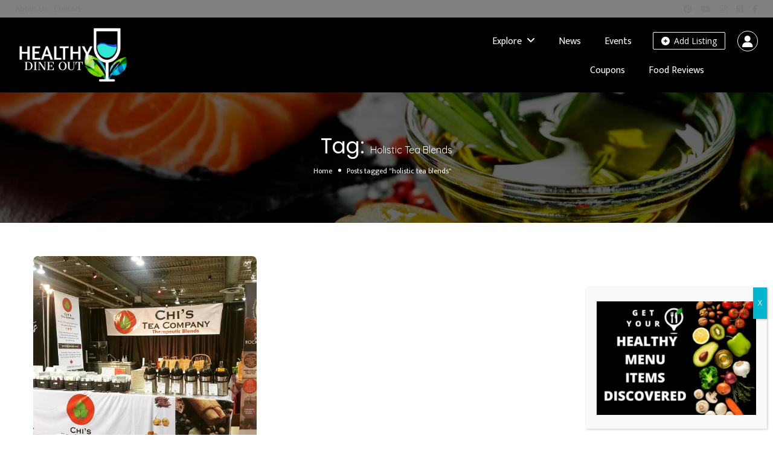

--- FILE ---
content_type: text/html; charset=UTF-8
request_url: https://healthydineout.com/tag/holistic-tea-blends/
body_size: 19744
content:
<!DOCTYPE html>
<!--[if IE 7 ]>
<html class="ie7"> <![endif]-->
<!--[if IE 8 ]>
<html class="ie8"> <![endif]-->
<html lang="en-US">
<head>
    <meta charset="UTF-8">
    <!-- Mobile Meta -->
    <meta name="viewport" content="width=device-width, initial-scale=1">
    <meta http-equiv="Content-Type" content="text/html;charset=utf-8">
    <meta HTTP-EQUIV="CACHE-CONTROL" CONTENT="NO-CACHE"/>
	<link rel="shortcut icon" href="https://healthydineout.com/wp-content/uploads/2020/07/newproject_1_original-1-1.png"/>	<title>holistic tea blends &#8211; Healthy Dine Out</title>
<meta name='robots' content='max-image-preview:large' />
<link rel='dns-prefetch' href='//maps.googleapis.com' />
<link rel='dns-prefetch' href='//html5shim.googlecode.com' />
<link rel='dns-prefetch' href='//fonts.googleapis.com' />
<link rel='preconnect' href='https://fonts.gstatic.com' crossorigin />
<link rel="alternate" type="application/rss+xml" title="Healthy Dine Out &raquo; Feed" href="https://healthydineout.com/feed/" />
<link rel="alternate" type="application/rss+xml" title="Healthy Dine Out &raquo; Comments Feed" href="https://healthydineout.com/comments/feed/" />
<link rel="alternate" type="application/rss+xml" title="Healthy Dine Out &raquo; holistic tea blends Tag Feed" href="https://healthydineout.com/tag/holistic-tea-blends/feed/" />
<script type="text/javascript">
/* <![CDATA[ */
window._wpemojiSettings = {"baseUrl":"https:\/\/s.w.org\/images\/core\/emoji\/15.0.3\/72x72\/","ext":".png","svgUrl":"https:\/\/s.w.org\/images\/core\/emoji\/15.0.3\/svg\/","svgExt":".svg","source":{"concatemoji":"https:\/\/healthydineout.com\/wp-includes\/js\/wp-emoji-release.min.js?ver=6.6.1"}};
/*! This file is auto-generated */
!function(i,n){var o,s,e;function c(e){try{var t={supportTests:e,timestamp:(new Date).valueOf()};sessionStorage.setItem(o,JSON.stringify(t))}catch(e){}}function p(e,t,n){e.clearRect(0,0,e.canvas.width,e.canvas.height),e.fillText(t,0,0);var t=new Uint32Array(e.getImageData(0,0,e.canvas.width,e.canvas.height).data),r=(e.clearRect(0,0,e.canvas.width,e.canvas.height),e.fillText(n,0,0),new Uint32Array(e.getImageData(0,0,e.canvas.width,e.canvas.height).data));return t.every(function(e,t){return e===r[t]})}function u(e,t,n){switch(t){case"flag":return n(e,"\ud83c\udff3\ufe0f\u200d\u26a7\ufe0f","\ud83c\udff3\ufe0f\u200b\u26a7\ufe0f")?!1:!n(e,"\ud83c\uddfa\ud83c\uddf3","\ud83c\uddfa\u200b\ud83c\uddf3")&&!n(e,"\ud83c\udff4\udb40\udc67\udb40\udc62\udb40\udc65\udb40\udc6e\udb40\udc67\udb40\udc7f","\ud83c\udff4\u200b\udb40\udc67\u200b\udb40\udc62\u200b\udb40\udc65\u200b\udb40\udc6e\u200b\udb40\udc67\u200b\udb40\udc7f");case"emoji":return!n(e,"\ud83d\udc26\u200d\u2b1b","\ud83d\udc26\u200b\u2b1b")}return!1}function f(e,t,n){var r="undefined"!=typeof WorkerGlobalScope&&self instanceof WorkerGlobalScope?new OffscreenCanvas(300,150):i.createElement("canvas"),a=r.getContext("2d",{willReadFrequently:!0}),o=(a.textBaseline="top",a.font="600 32px Arial",{});return e.forEach(function(e){o[e]=t(a,e,n)}),o}function t(e){var t=i.createElement("script");t.src=e,t.defer=!0,i.head.appendChild(t)}"undefined"!=typeof Promise&&(o="wpEmojiSettingsSupports",s=["flag","emoji"],n.supports={everything:!0,everythingExceptFlag:!0},e=new Promise(function(e){i.addEventListener("DOMContentLoaded",e,{once:!0})}),new Promise(function(t){var n=function(){try{var e=JSON.parse(sessionStorage.getItem(o));if("object"==typeof e&&"number"==typeof e.timestamp&&(new Date).valueOf()<e.timestamp+604800&&"object"==typeof e.supportTests)return e.supportTests}catch(e){}return null}();if(!n){if("undefined"!=typeof Worker&&"undefined"!=typeof OffscreenCanvas&&"undefined"!=typeof URL&&URL.createObjectURL&&"undefined"!=typeof Blob)try{var e="postMessage("+f.toString()+"("+[JSON.stringify(s),u.toString(),p.toString()].join(",")+"));",r=new Blob([e],{type:"text/javascript"}),a=new Worker(URL.createObjectURL(r),{name:"wpTestEmojiSupports"});return void(a.onmessage=function(e){c(n=e.data),a.terminate(),t(n)})}catch(e){}c(n=f(s,u,p))}t(n)}).then(function(e){for(var t in e)n.supports[t]=e[t],n.supports.everything=n.supports.everything&&n.supports[t],"flag"!==t&&(n.supports.everythingExceptFlag=n.supports.everythingExceptFlag&&n.supports[t]);n.supports.everythingExceptFlag=n.supports.everythingExceptFlag&&!n.supports.flag,n.DOMReady=!1,n.readyCallback=function(){n.DOMReady=!0}}).then(function(){return e}).then(function(){var e;n.supports.everything||(n.readyCallback(),(e=n.source||{}).concatemoji?t(e.concatemoji):e.wpemoji&&e.twemoji&&(t(e.twemoji),t(e.wpemoji)))}))}((window,document),window._wpemojiSettings);
/* ]]> */
</script>
<style type="text/css">
				 
				</style>
<style id='wp-emoji-styles-inline-css' type='text/css'>

	img.wp-smiley, img.emoji {
		display: inline !important;
		border: none !important;
		box-shadow: none !important;
		height: 1em !important;
		width: 1em !important;
		margin: 0 0.07em !important;
		vertical-align: -0.1em !important;
		background: none !important;
		padding: 0 !important;
	}
</style>
<link rel='stylesheet' id='wp-block-library-css' href='https://healthydineout.com/wp-includes/css/dist/block-library/style.min.css?ver=6.6.1' type='text/css' media='all' />
<style id='classic-theme-styles-inline-css' type='text/css'>
/*! This file is auto-generated */
.wp-block-button__link{color:#fff;background-color:#32373c;border-radius:9999px;box-shadow:none;text-decoration:none;padding:calc(.667em + 2px) calc(1.333em + 2px);font-size:1.125em}.wp-block-file__button{background:#32373c;color:#fff;text-decoration:none}
</style>
<style id='global-styles-inline-css' type='text/css'>
:root{--wp--preset--aspect-ratio--square: 1;--wp--preset--aspect-ratio--4-3: 4/3;--wp--preset--aspect-ratio--3-4: 3/4;--wp--preset--aspect-ratio--3-2: 3/2;--wp--preset--aspect-ratio--2-3: 2/3;--wp--preset--aspect-ratio--16-9: 16/9;--wp--preset--aspect-ratio--9-16: 9/16;--wp--preset--color--black: #000000;--wp--preset--color--cyan-bluish-gray: #abb8c3;--wp--preset--color--white: #ffffff;--wp--preset--color--pale-pink: #f78da7;--wp--preset--color--vivid-red: #cf2e2e;--wp--preset--color--luminous-vivid-orange: #ff6900;--wp--preset--color--luminous-vivid-amber: #fcb900;--wp--preset--color--light-green-cyan: #7bdcb5;--wp--preset--color--vivid-green-cyan: #00d084;--wp--preset--color--pale-cyan-blue: #8ed1fc;--wp--preset--color--vivid-cyan-blue: #0693e3;--wp--preset--color--vivid-purple: #9b51e0;--wp--preset--gradient--vivid-cyan-blue-to-vivid-purple: linear-gradient(135deg,rgba(6,147,227,1) 0%,rgb(155,81,224) 100%);--wp--preset--gradient--light-green-cyan-to-vivid-green-cyan: linear-gradient(135deg,rgb(122,220,180) 0%,rgb(0,208,130) 100%);--wp--preset--gradient--luminous-vivid-amber-to-luminous-vivid-orange: linear-gradient(135deg,rgba(252,185,0,1) 0%,rgba(255,105,0,1) 100%);--wp--preset--gradient--luminous-vivid-orange-to-vivid-red: linear-gradient(135deg,rgba(255,105,0,1) 0%,rgb(207,46,46) 100%);--wp--preset--gradient--very-light-gray-to-cyan-bluish-gray: linear-gradient(135deg,rgb(238,238,238) 0%,rgb(169,184,195) 100%);--wp--preset--gradient--cool-to-warm-spectrum: linear-gradient(135deg,rgb(74,234,220) 0%,rgb(151,120,209) 20%,rgb(207,42,186) 40%,rgb(238,44,130) 60%,rgb(251,105,98) 80%,rgb(254,248,76) 100%);--wp--preset--gradient--blush-light-purple: linear-gradient(135deg,rgb(255,206,236) 0%,rgb(152,150,240) 100%);--wp--preset--gradient--blush-bordeaux: linear-gradient(135deg,rgb(254,205,165) 0%,rgb(254,45,45) 50%,rgb(107,0,62) 100%);--wp--preset--gradient--luminous-dusk: linear-gradient(135deg,rgb(255,203,112) 0%,rgb(199,81,192) 50%,rgb(65,88,208) 100%);--wp--preset--gradient--pale-ocean: linear-gradient(135deg,rgb(255,245,203) 0%,rgb(182,227,212) 50%,rgb(51,167,181) 100%);--wp--preset--gradient--electric-grass: linear-gradient(135deg,rgb(202,248,128) 0%,rgb(113,206,126) 100%);--wp--preset--gradient--midnight: linear-gradient(135deg,rgb(2,3,129) 0%,rgb(40,116,252) 100%);--wp--preset--font-size--small: 13px;--wp--preset--font-size--medium: 20px;--wp--preset--font-size--large: 36px;--wp--preset--font-size--x-large: 42px;--wp--preset--spacing--20: 0.44rem;--wp--preset--spacing--30: 0.67rem;--wp--preset--spacing--40: 1rem;--wp--preset--spacing--50: 1.5rem;--wp--preset--spacing--60: 2.25rem;--wp--preset--spacing--70: 3.38rem;--wp--preset--spacing--80: 5.06rem;--wp--preset--shadow--natural: 6px 6px 9px rgba(0, 0, 0, 0.2);--wp--preset--shadow--deep: 12px 12px 50px rgba(0, 0, 0, 0.4);--wp--preset--shadow--sharp: 6px 6px 0px rgba(0, 0, 0, 0.2);--wp--preset--shadow--outlined: 6px 6px 0px -3px rgba(255, 255, 255, 1), 6px 6px rgba(0, 0, 0, 1);--wp--preset--shadow--crisp: 6px 6px 0px rgba(0, 0, 0, 1);}:where(.is-layout-flex){gap: 0.5em;}:where(.is-layout-grid){gap: 0.5em;}body .is-layout-flex{display: flex;}.is-layout-flex{flex-wrap: wrap;align-items: center;}.is-layout-flex > :is(*, div){margin: 0;}body .is-layout-grid{display: grid;}.is-layout-grid > :is(*, div){margin: 0;}:where(.wp-block-columns.is-layout-flex){gap: 2em;}:where(.wp-block-columns.is-layout-grid){gap: 2em;}:where(.wp-block-post-template.is-layout-flex){gap: 1.25em;}:where(.wp-block-post-template.is-layout-grid){gap: 1.25em;}.has-black-color{color: var(--wp--preset--color--black) !important;}.has-cyan-bluish-gray-color{color: var(--wp--preset--color--cyan-bluish-gray) !important;}.has-white-color{color: var(--wp--preset--color--white) !important;}.has-pale-pink-color{color: var(--wp--preset--color--pale-pink) !important;}.has-vivid-red-color{color: var(--wp--preset--color--vivid-red) !important;}.has-luminous-vivid-orange-color{color: var(--wp--preset--color--luminous-vivid-orange) !important;}.has-luminous-vivid-amber-color{color: var(--wp--preset--color--luminous-vivid-amber) !important;}.has-light-green-cyan-color{color: var(--wp--preset--color--light-green-cyan) !important;}.has-vivid-green-cyan-color{color: var(--wp--preset--color--vivid-green-cyan) !important;}.has-pale-cyan-blue-color{color: var(--wp--preset--color--pale-cyan-blue) !important;}.has-vivid-cyan-blue-color{color: var(--wp--preset--color--vivid-cyan-blue) !important;}.has-vivid-purple-color{color: var(--wp--preset--color--vivid-purple) !important;}.has-black-background-color{background-color: var(--wp--preset--color--black) !important;}.has-cyan-bluish-gray-background-color{background-color: var(--wp--preset--color--cyan-bluish-gray) !important;}.has-white-background-color{background-color: var(--wp--preset--color--white) !important;}.has-pale-pink-background-color{background-color: var(--wp--preset--color--pale-pink) !important;}.has-vivid-red-background-color{background-color: var(--wp--preset--color--vivid-red) !important;}.has-luminous-vivid-orange-background-color{background-color: var(--wp--preset--color--luminous-vivid-orange) !important;}.has-luminous-vivid-amber-background-color{background-color: var(--wp--preset--color--luminous-vivid-amber) !important;}.has-light-green-cyan-background-color{background-color: var(--wp--preset--color--light-green-cyan) !important;}.has-vivid-green-cyan-background-color{background-color: var(--wp--preset--color--vivid-green-cyan) !important;}.has-pale-cyan-blue-background-color{background-color: var(--wp--preset--color--pale-cyan-blue) !important;}.has-vivid-cyan-blue-background-color{background-color: var(--wp--preset--color--vivid-cyan-blue) !important;}.has-vivid-purple-background-color{background-color: var(--wp--preset--color--vivid-purple) !important;}.has-black-border-color{border-color: var(--wp--preset--color--black) !important;}.has-cyan-bluish-gray-border-color{border-color: var(--wp--preset--color--cyan-bluish-gray) !important;}.has-white-border-color{border-color: var(--wp--preset--color--white) !important;}.has-pale-pink-border-color{border-color: var(--wp--preset--color--pale-pink) !important;}.has-vivid-red-border-color{border-color: var(--wp--preset--color--vivid-red) !important;}.has-luminous-vivid-orange-border-color{border-color: var(--wp--preset--color--luminous-vivid-orange) !important;}.has-luminous-vivid-amber-border-color{border-color: var(--wp--preset--color--luminous-vivid-amber) !important;}.has-light-green-cyan-border-color{border-color: var(--wp--preset--color--light-green-cyan) !important;}.has-vivid-green-cyan-border-color{border-color: var(--wp--preset--color--vivid-green-cyan) !important;}.has-pale-cyan-blue-border-color{border-color: var(--wp--preset--color--pale-cyan-blue) !important;}.has-vivid-cyan-blue-border-color{border-color: var(--wp--preset--color--vivid-cyan-blue) !important;}.has-vivid-purple-border-color{border-color: var(--wp--preset--color--vivid-purple) !important;}.has-vivid-cyan-blue-to-vivid-purple-gradient-background{background: var(--wp--preset--gradient--vivid-cyan-blue-to-vivid-purple) !important;}.has-light-green-cyan-to-vivid-green-cyan-gradient-background{background: var(--wp--preset--gradient--light-green-cyan-to-vivid-green-cyan) !important;}.has-luminous-vivid-amber-to-luminous-vivid-orange-gradient-background{background: var(--wp--preset--gradient--luminous-vivid-amber-to-luminous-vivid-orange) !important;}.has-luminous-vivid-orange-to-vivid-red-gradient-background{background: var(--wp--preset--gradient--luminous-vivid-orange-to-vivid-red) !important;}.has-very-light-gray-to-cyan-bluish-gray-gradient-background{background: var(--wp--preset--gradient--very-light-gray-to-cyan-bluish-gray) !important;}.has-cool-to-warm-spectrum-gradient-background{background: var(--wp--preset--gradient--cool-to-warm-spectrum) !important;}.has-blush-light-purple-gradient-background{background: var(--wp--preset--gradient--blush-light-purple) !important;}.has-blush-bordeaux-gradient-background{background: var(--wp--preset--gradient--blush-bordeaux) !important;}.has-luminous-dusk-gradient-background{background: var(--wp--preset--gradient--luminous-dusk) !important;}.has-pale-ocean-gradient-background{background: var(--wp--preset--gradient--pale-ocean) !important;}.has-electric-grass-gradient-background{background: var(--wp--preset--gradient--electric-grass) !important;}.has-midnight-gradient-background{background: var(--wp--preset--gradient--midnight) !important;}.has-small-font-size{font-size: var(--wp--preset--font-size--small) !important;}.has-medium-font-size{font-size: var(--wp--preset--font-size--medium) !important;}.has-large-font-size{font-size: var(--wp--preset--font-size--large) !important;}.has-x-large-font-size{font-size: var(--wp--preset--font-size--x-large) !important;}
:where(.wp-block-post-template.is-layout-flex){gap: 1.25em;}:where(.wp-block-post-template.is-layout-grid){gap: 1.25em;}
:where(.wp-block-columns.is-layout-flex){gap: 2em;}:where(.wp-block-columns.is-layout-grid){gap: 2em;}
:root :where(.wp-block-pullquote){font-size: 1.5em;line-height: 1.6;}
</style>
<link rel='stylesheet' id='contact-form-7-css' href='https://healthydineout.com/wp-content/plugins/contact-form-7/includes/css/styles.css?ver=5.9.8' type='text/css' media='all' />
<link rel='stylesheet' id='qligg-swiper-css' href='https://healthydineout.com/wp-content/plugins/insta-gallery/assets/frontend/swiper/swiper.min.css?ver=4.5.5' type='text/css' media='all' />
<link rel='stylesheet' id='qligg-frontend-css' href='https://healthydineout.com/wp-content/plugins/insta-gallery/build/frontend/css/style.css?ver=4.5.5' type='text/css' media='all' />
<link rel='stylesheet' id='rw-slider-image-script-css' href='https://healthydineout.com/wp-content/plugins/slider-images/style/rw-slider-image-widget.css?ver=6.6.1' type='text/css' media='all' />
<link rel='stylesheet' id='rw-slider-image-style-fontawesome-css' href='https://healthydineout.com/wp-content/plugins/slider-images/style/richwebicons.css?ver=6.6.1' type='text/css' media='all' />
<link rel='stylesheet' id='cubewp-dashboard-leads-css' href='https://healthydineout.com/wp-content/plugins/cubewp-forms/cube/assets/css/cubewp-dashboard-leads.css?ver=1.1.1' type='text/css' media='all' />
<link rel='stylesheet' id='cwp-alert-ui-css' href='https://healthydineout.com/wp-content/plugins/cubewp-framework/cube/assets/frontend/css/cubewp-alerts.css?ver=1.1.15' type='text/css' media='all' />
<link rel='stylesheet' id='cwp-styles-css' href='https://healthydineout.com/wp-content/plugins/cubewp-framework/cube/assets/frontend/css/cubewp-styles.css?ver=1.1.15' type='text/css' media='all' />
<link rel='stylesheet' id='loop-style-css' href='https://healthydineout.com/wp-content/plugins/cubewp-framework/cube/assets/frontend/css/loop.css?ver=1.1.15' type='text/css' media='all' />
<link rel='stylesheet' id='bootstrap-css' href='https://healthydineout.com/wp-content/themes/listingpro/assets/lib/bootstrap/css/bootstrap.min.css?ver=6.6.1' type='text/css' media='all' />
<link rel='stylesheet' id='Magnific-Popup-css' href='https://healthydineout.com/wp-content/themes/listingpro/assets/lib/Magnific-Popup-master/magnific-popup.css?ver=6.6.1' type='text/css' media='all' />
<link rel='stylesheet' id='popup-component-css' href='https://healthydineout.com/wp-content/themes/listingpro/assets/lib/popup/css/component.css?ver=6.6.1' type='text/css' media='all' />
<link rel='stylesheet' id='Font-awesome-css' href='https://healthydineout.com/wp-content/themes/listingpro/assets/lib/font-awesome/css/font-awesome.min.css?ver=6.6.1' type='text/css' media='all' />
<link rel='stylesheet' id='Mmenu-css' href='https://healthydineout.com/wp-content/themes/listingpro/assets/lib/jquerym.menu/css/jquery.mmenu.all.css?ver=6.6.1' type='text/css' media='all' />
<link rel='stylesheet' id='MapBox-css' href='https://healthydineout.com/wp-content/themes/listingpro/assets/css/mapbox.css?ver=6.6.1' type='text/css' media='all' />
<link rel='stylesheet' id='Chosen-css' href='https://healthydineout.com/wp-content/themes/listingpro/assets/lib/chosen/chosen.css?ver=6.6.1' type='text/css' media='all' />
<link rel='stylesheet' id='bootstrap-datetimepicker-css-css' href='https://healthydineout.com/wp-content/themes/listingpro/assets/css/bootstrap-datetimepicker.min.css?ver=6.6.1' type='text/css' media='all' />
<link rel='stylesheet' id='jquery-ui-css' href='https://healthydineout.com/wp-content/themes/listingpro/assets/css/jquery-ui.css?ver=6.6.1' type='text/css' media='all' />
<link rel='stylesheet' id='icon8-css' href='https://healthydineout.com/wp-content/themes/listingpro/assets/lib/icon8/styles.min.css?ver=6.6.1' type='text/css' media='all' />
<link rel='stylesheet' id='Color-css' href='https://healthydineout.com/wp-content/themes/listingpro/assets/css/colors.css?ver=6.6.1' type='text/css' media='all' />
<link rel='stylesheet' id='custom-font-css' href='https://healthydineout.com/wp-content/themes/listingpro/assets/css/font.css?ver=6.6.1' type='text/css' media='all' />
<link rel='stylesheet' id='fontawesome-all-css' href='https://healthydineout.com/wp-content/themes/listingpro/assets/lib/fontawesome/css/all.css?ver=6.6.1' type='text/css' media='all' />
<link rel='stylesheet' id='Main-css' href='https://healthydineout.com/wp-content/themes/listingpro/assets/css/main.css?ver=6.6.1' type='text/css' media='all' />
<link rel='stylesheet' id='Responsive-css' href='https://healthydineout.com/wp-content/themes/listingpro/assets/css/responsive.css?ver=6.6.1' type='text/css' media='all' />
<link rel='stylesheet' id='select2-css' href='https://healthydineout.com/wp-content/plugins/cubewp-framework/cube/assets/lib/select2/select2.min.css?ver=1.1.15' type='text/css' media='all' />
<link rel='stylesheet' id='dynamiclocation-css' href='https://healthydineout.com/wp-content/themes/listingpro/assets/css/city-autocomplete.css?ver=6.6.1' type='text/css' media='all' />
<link rel='stylesheet' id='lp-body-overlay-css' href='https://healthydineout.com/wp-content/themes/listingpro/assets/css/common.loading.css?ver=6.6.1' type='text/css' media='all' />
<link rel='stylesheet' id='bootstrapslider-css' href='https://healthydineout.com/wp-content/themes/listingpro/assets/lib/bootstrap/css/bootstrap-slider.css?ver=6.6.1' type='text/css' media='all' />
<link rel='stylesheet' id='mourisjs-css' href='https://healthydineout.com/wp-content/themes/listingpro/assets/css/morris.css?ver=6.6.1' type='text/css' media='all' />
<link rel='stylesheet' id='listingpro-css' href='https://healthydineout.com/wp-content/themes/listingpro/style.css?ver=6.6.1' type='text/css' media='all' />
<link rel='stylesheet' id='font-rock-salt-css' href='https://fonts.googleapis.com/css?family=Rock+Salt&#038;ver=6.6.1' type='text/css' media='all' />
<link rel='stylesheet' id='font-quicksand-css' href='https://fonts.googleapis.com/css?family=Quicksand&#038;ver=6.6.1' type='text/css' media='all' />
<link rel='stylesheet' id='version2-countdown-css' href='https://healthydineout.com/wp-content/themes/listingpro/assets/lib/countdown/flipclock.css?ver=6.6.1' type='text/css' media='all' />
<link rel='stylesheet' id='version2-styles-css' href='https://healthydineout.com/wp-content/themes/listingpro/assets/css/main-new.css?ver=6.6.1' type='text/css' media='all' />
<link rel='stylesheet' id='version2-colors-css' href='https://healthydineout.com/wp-content/themes/listingpro/assets/css/colors-new.css?ver=6.6.1' type='text/css' media='all' />
<link rel='stylesheet' id='popup-maker-site-css' href='//healthydineout.com/wp-content/uploads/pum/pum-site-styles.css?generated=1724796623&#038;ver=1.19.2' type='text/css' media='all' />
<link rel='stylesheet' id='LP_dynamic_php_css-css' href='https://healthydineout.com/wp-content/themes/listingpro/assets/css/dynamic-css.css?ver=6.6.1' type='text/css' media='all' />
<link rel="preload" as="style" href="https://fonts.googleapis.com/css?family=Open%20Sans:300,400,500,600,700,800,300italic,400italic,500italic,600italic,700italic,800italic%7CMukta%20Vaani:200,300,400,500,600,700,800%7CPoppins:100,200,300,400,500,600,700,800,900,100italic,200italic,300italic,400italic,500italic,600italic,700italic,800italic,900italic&#038;display=swap&#038;ver=1717884029" /><link rel="stylesheet" href="https://fonts.googleapis.com/css?family=Open%20Sans:300,400,500,600,700,800,300italic,400italic,500italic,600italic,700italic,800italic%7CMukta%20Vaani:200,300,400,500,600,700,800%7CPoppins:100,200,300,400,500,600,700,800,900,100italic,200italic,300italic,400italic,500italic,600italic,700italic,800italic,900italic&#038;display=swap&#038;ver=1717884029" media="print" onload="this.media='all'"><noscript><link rel="stylesheet" href="https://fonts.googleapis.com/css?family=Open%20Sans:300,400,500,600,700,800,300italic,400italic,500italic,600italic,700italic,800italic%7CMukta%20Vaani:200,300,400,500,600,700,800%7CPoppins:100,200,300,400,500,600,700,800,900,100italic,200italic,300italic,400italic,500italic,600italic,700italic,800italic,900italic&#038;display=swap&#038;ver=1717884029" /></noscript><script type="text/javascript">
            window._nslDOMReady = function (callback) {
                if ( document.readyState === "complete" || document.readyState === "interactive" ) {
                    callback();
                } else {
                    document.addEventListener( "DOMContentLoaded", callback );
                }
            };
            </script><script type="text/javascript" src="https://healthydineout.com/wp-includes/js/jquery/jquery.min.js?ver=3.7.1" id="jquery-core-js"></script>
<script type="text/javascript" src="https://healthydineout.com/wp-includes/js/jquery/jquery-migrate.min.js?ver=3.4.1" id="jquery-migrate-js"></script>
<script type="text/javascript" id="ajax-login-script-js-extra">
/* <![CDATA[ */
var ajax_login_object = {"ajaxurl":"https:\/\/healthydineout.com\/wp-admin\/admin-ajax.php","redirecturl":"https:\/\/healthydineout.com\/tag\/holistic-tea-blends\/","loadingmessage":"<span class=\"alert alert-info\">Please wait...<i class=\"fa fa-spinner fa-spin\"><\/i><\/span>"};
/* ]]> */
</script>
<script type="text/javascript" src="https://healthydineout.com/wp-content/themes/listingpro/assets/js/login.js?ver=6.6.1" id="ajax-login-script-js"></script>
<script type="text/javascript" id="search-ajax-script-js-extra">
/* <![CDATA[ */
var ajax_search_term_object = {"ajaxurl":"https:\/\/healthydineout.com\/wp-admin\/admin-ajax.php","noresult":"Most recent ","listing":" Listings","resultfor":"Results For"};
/* ]]> */
</script>
<script type="text/javascript" src="https://healthydineout.com/wp-content/themes/listingpro/assets/js/search-ajax.js?ver=6.6.1" id="search-ajax-script-js"></script>
<script type="text/javascript" id="ajax-single-ajax-js-extra">
/* <![CDATA[ */
var single_ajax_object = {"ajaxurl":"https:\/\/healthydineout.com\/wp-admin\/admin-ajax.php"};
/* ]]> */
</script>
<script type="text/javascript" src="https://healthydineout.com/wp-content/themes/listingpro/assets/js/single-ajax.js?ver=6.6.1" id="ajax-single-ajax-js"></script>
<script type="text/javascript" id="ajax-approvereview-script-js-extra">
/* <![CDATA[ */
var ajax_approvereview_object = {"ajaxurl":"https:\/\/healthydineout.com\/wp-admin\/admin-ajax.php"};
/* ]]> */
</script>
<script type="text/javascript" src="https://healthydineout.com/wp-content/themes/listingpro/assets/js/approve-review.js?ver=6.6.1" id="ajax-approvereview-script-js"></script>
<script type="text/javascript" id="listingpro_home_map-js-extra">
/* <![CDATA[ */
var listingpro_home_map_object = {"ajaxurl":"https:\/\/healthydineout.com\/wp-admin\/admin-ajax.php"};
/* ]]> */
</script>
<script type="text/javascript" src="https://healthydineout.com/wp-content/themes/listingpro/assets/js/home-map.js?ver=6.6.1" id="listingpro_home_map-js"></script>
<script type="text/javascript" id="ajax-needlogin-ajax-js-extra">
/* <![CDATA[ */
var needlogin_object = {"ajaxurl":"https:\/\/healthydineout.com\/wp-admin\/admin-ajax.php"};
/* ]]> */
</script>
<script type="text/javascript" src="https://healthydineout.com/wp-content/themes/listingpro/assets/js/needlogin-ajax.js?ver=6.6.1" id="ajax-needlogin-ajax-js"></script>
<script type="text/javascript" src="https://healthydineout.com/wp-content/themes/listingpro/assets/js/checkout.js?ver=6.6.1" id="stripejs-js"></script>
<script type="text/javascript" src="https://healthydineout.com/wp-content/plugins/listingpro-plugin/assets/js/main.js?ver=6.6.1" id="main-js"></script>
<script type="text/javascript" src="https://healthydineout.com/wp-includes/js/jquery/ui/core.min.js?ver=1.13.3" id="jquery-ui-core-js"></script>
<script type="text/javascript" src="https://healthydineout.com/wp-content/plugins/slider-images/scripts/rw-slider-image-widget.js?ver=6.6.1" id="rw-slider-image-script-js"></script>
<script type="text/javascript" src="https://healthydineout.com/wp-content/plugins/slider-images/scripts/jquery.easing.1.2.js?ver=6.6.1" id="rw-slider-image-script-easing-js"></script>
<script type="text/javascript" src="https://healthydineout.com/wp-content/plugins/slider-images/scripts/jquery.anythingslider.min.js?ver=6.6.1" id="rw-slider-image-script-anythingslider-js"></script>
<script type="text/javascript" src="https://healthydineout.com/wp-content/plugins/slider-images/scripts/jquery.colorbox-min.js?ver=6.6.1" id="rw-slider-image-script-colorbox-js"></script>
<script type="text/javascript" id="review-submit-ajax-js-extra">
/* <![CDATA[ */
var ajax_review_object = {"ajaxurl":"https:\/\/healthydineout.com\/wp-admin\/admin-ajax.php"};
/* ]]> */
</script>
<script type="text/javascript" src="https://healthydineout.com/wp-content/themes/listingpro/assets/js/review-submit.js?ver=6.6.1" id="review-submit-ajax-js"></script>
<script type="text/javascript" src="https://maps.googleapis.com/maps/api/js?key=AIzaSyB9QzTjFr1jp7tjkAyuvpXTG8Ghc89iHlo&amp;libraries=places&amp;ver=6.6.1" id="mapsjs-js"></script>
<script type="text/javascript" src="https://healthydineout.com/wp-content/themes/listingpro/assets/js/raphael-min.js?ver=6.6.1" id="raphelmin-js"></script>
<script type="text/javascript" src="https://healthydineout.com/wp-content/themes/listingpro/assets/js/morris.js?ver=6.6.1" id="morisjs-js"></script>
<script type="text/javascript" id="ajax-term-script-js-extra">
/* <![CDATA[ */
var ajax_term_object = {"ajaxurl":"https:\/\/healthydineout.com\/wp-admin\/admin-ajax.php"};
/* ]]> */
</script>
<script type="text/javascript" src="https://healthydineout.com/wp-content/plugins/listingpro-plugin/assets/js/child-term.js?ver=6.6.1" id="ajax-term-script-js"></script>
<script></script><link rel="https://api.w.org/" href="https://healthydineout.com/wp-json/" /><link rel="alternate" title="JSON" type="application/json" href="https://healthydineout.com/wp-json/wp/v2/tags/299" /><link rel="EditURI" type="application/rsd+xml" title="RSD" href="https://healthydineout.com/xmlrpc.php?rsd" />
<meta name="generator" content="WordPress 6.6.1" />
<meta name="generator" content="Redux 4.4.18" /><!-- start Simple Custom CSS and JS -->
<style type="text/css">
.lp-listing-menu-item-outer.col-md-6 {
	width: 100%;
	overflow: visible;
}
.lp-listing-menu-items .lp-listing-menu-item .lp-menu-item-detail .lp-menu-item-tags {
	display: block;
	color: #000;
	line-height: 20px;
	font-size: 16px;
}
.listing-page-sidebar .widget-box {
	text-align: center;
}</style>
<!-- end Simple Custom CSS and JS -->
<meta name="generator" content="Elementor 3.23.4; features: e_optimized_css_loading, e_font_icon_svg, additional_custom_breakpoints, e_lazyload; settings: css_print_method-external, google_font-enabled, font_display-swap">
			<style>
				.e-con.e-parent:nth-of-type(n+4):not(.e-lazyloaded):not(.e-no-lazyload),
				.e-con.e-parent:nth-of-type(n+4):not(.e-lazyloaded):not(.e-no-lazyload) * {
					background-image: none !important;
				}
				@media screen and (max-height: 1024px) {
					.e-con.e-parent:nth-of-type(n+3):not(.e-lazyloaded):not(.e-no-lazyload),
					.e-con.e-parent:nth-of-type(n+3):not(.e-lazyloaded):not(.e-no-lazyload) * {
						background-image: none !important;
					}
				}
				@media screen and (max-height: 640px) {
					.e-con.e-parent:nth-of-type(n+2):not(.e-lazyloaded):not(.e-no-lazyload),
					.e-con.e-parent:nth-of-type(n+2):not(.e-lazyloaded):not(.e-no-lazyload) * {
						background-image: none !important;
					}
				}
			</style>
			<meta name="generator" content="Powered by WPBakery Page Builder - drag and drop page builder for WordPress."/>
<script type="text/javascript">
                jQuery(document).ready(function(){

}); 
         </script><style id="listingpro_options-dynamic-css" title="dynamic-css" class="redux-options-output">.menu-item a{font-family:"Mukta Vaani";font-weight:400;font-style:normal;font-size:16px;}</style><noscript><style> .wpb_animate_when_almost_visible { opacity: 1; }</style></noscript>    <script type="text/javascript">
        jQuery(document).ready(function () {
            jQuery('select.form-control').removeClass('form-control').addClass('custom-form-control');
        })
    </script>
    <style type="text/css">
        .custom-form-control {
            width: 100%;
            padding: 10px;
            line-height: 24px;
            -webkit-appearance: textfield;
        }
    </style>
</head>
<body class="archive tag tag-holistic-tea-blends tag-299 listing-skeleton-view-grid_view wpb-js-composer js-comp-ver-7.4 vc_responsive elementor-default elementor-kit-1639" data-submitlink="https://healthydineout.com/submit-listing/" data-sliderstyle="style2" data-defaultmaplat="0" data-defaultmaplot="-0" data-lpsearchmode="titlematch" data-maplistingby="geolocaion" >
<input type="hidden" id="lpNonce" name="lpNonce" value="e733bfc17d" /><input type="hidden" name="_wp_http_referer" value="/tag/holistic-tea-blends/" /><input type="hidden" id="start_of_weekk" value="1">
    <div class="lp-theme-loader"><img src="http://healthydineout.com/wp-content/themes/listingpro/assets/images/loader2.gif" alt="">
    </div>
    
<div id="page"  data-detail-page-style="lp_detail_page_styles3" data-lpattern="no_region" data-sitelogo="https://healthydineout.com/wp-content/uploads/2017/04/newproject_1_original-110.png" data-site-url="https://healthydineout.com/" data-ipapi="ip_api" data-lpcurrentloconhome="1" data-mtoken="0" data-mtype="openstreet" data-mstyle="1"  class="clearfix lp_detail_page_styles3">

    <!--===========================header-views========================-->
	


<div class="lp-header pos-relative header-inner-page-wrap No">
    <div class="header-container  1   lp-headerfour-height" style="">
                    <header class="lp-header style-v2">

    <div class="lp-top-bar">    <div class="container-fluid">        <div class="row">            <div class="col-md-6 col-xs-12">                <div class="lp-top-bar-menu">                    <ul id="menu-top" class="lp-topbar-menu"><li id="menu-item-1308" class="menu-item menu-item-type-post_type menu-item-object-page menu-item-1308"><a href="https://healthydineout.com/about-us/">About Us</a></li>
<li id="menu-item-1309" class="menu-item menu-item-type-post_type menu-item-object-page menu-item-1309"><a href="https://healthydineout.com/contact/">Contact</a></li>
</ul>                </div>            </div>            <div class="col-md-6 col-xs-12">                <div class="lp-top-bar-social text-right">                            <ul>
            <li><a href="http://facebook.com/healthydineout" target="_blank"><i class="fa fa-facebook"></i></a></li><li><a href="https://twitter.com/healthydineout" target="_blank"><i class="fa-brands fa-square-x-twitter"></i></a></li><li><a href="http://www.instagram.com/healthydineout" target="_blank"><i class="fa fa-instagram" aria-hidden="true"></i></a></li><li><a href="http://www.youtube.com/healthydineout" target="_blank"><i class="fa fa-youtube-play" aria-hidden="true"></i></a></li><li><a href="http://pinterest.com/healthydineout" target="_blank"><i class="fa fa-pinterest"></i></a></li>        </ul>
                    </div>            </div>            <div class="clearfix"></div>        </div>    </div></div>	<!--Mobile Menu section-->
   <div id="menu" class="menu-height-0 small-screen">
                      <a href="https://healthydineout.com/submit-listing/" class="lpl-button lpl-add-listing-loggedout">Add Listing</a>
                                     <a class="lpl-button md-trigger" data-modal="modal-3">Sign In</a>
                             <ul id="menu-main" class="mobile-menu"><li id="menu-item-1428" class="menu-item menu-item-type-custom menu-item-object-custom menu-item-has-children menu-item-1428"><a href="http://healthydineout.com/?select=&#038;lp_s_loc=&#038;lp_s_tag=&#038;lp_s_cat=&#038;s=home&#038;post_type=listing">Explore</a>
<ul class="sub-menu">
	<li id="menu-item-1525" class="menu-item menu-item-type-custom menu-item-object-custom menu-item-1525"><a href="http://healthydineout.com/?select=&#038;lp_s_loc=&#038;lp_s_tag=&#038;lp_s_cat=&#038;s=home&#038;post_type=listing">All Listings</a></li>
	<li id="menu-item-1429" class="menu-item menu-item-type-taxonomy menu-item-object-listing-category menu-item-1429"><a href="https://healthydineout.com/listing-category/bakery/">Bakery</a></li>
	<li id="menu-item-1430" class="menu-item menu-item-type-taxonomy menu-item-object-listing-category menu-item-1430"><a href="https://healthydineout.com/listing-category/bed-breakfast/">Bed &#038; Breakfast</a></li>
	<li id="menu-item-1431" class="menu-item menu-item-type-taxonomy menu-item-object-listing-category menu-item-1431"><a href="https://healthydineout.com/listing-category/cafe/">Cafe</a></li>
	<li id="menu-item-1432" class="menu-item menu-item-type-taxonomy menu-item-object-listing-category menu-item-1432"><a href="https://healthydineout.com/listing-category/campus-dining/">Campus Dining</a></li>
	<li id="menu-item-1433" class="menu-item menu-item-type-taxonomy menu-item-object-listing-category menu-item-1433"><a href="https://healthydineout.com/listing-category/canada/">Canada</a></li>
	<li id="menu-item-1434" class="menu-item menu-item-type-taxonomy menu-item-object-listing-category menu-item-1434"><a href="https://healthydineout.com/listing-category/catering/">Catering</a></li>
	<li id="menu-item-1435" class="menu-item menu-item-type-taxonomy menu-item-object-listing-category menu-item-1435"><a href="https://healthydineout.com/listing-category/farm-business/">Farm Business</a></li>
	<li id="menu-item-1436" class="menu-item menu-item-type-taxonomy menu-item-object-listing-category menu-item-1436"><a href="https://healthydineout.com/listing-category/fast-food/">Fast Food</a></li>
	<li id="menu-item-1437" class="menu-item menu-item-type-taxonomy menu-item-object-listing-category menu-item-1437"><a href="https://healthydineout.com/listing-category/food-delivery/">Food Delivery</a></li>
	<li id="menu-item-1438" class="menu-item menu-item-type-taxonomy menu-item-object-listing-category menu-item-1438"><a href="https://healthydineout.com/listing-category/food-truck/">Food Truck</a></li>
	<li id="menu-item-1439" class="menu-item menu-item-type-taxonomy menu-item-object-listing-category menu-item-1439"><a href="https://healthydineout.com/listing-category/golf-course/">Golf Course</a></li>
	<li id="menu-item-1440" class="menu-item menu-item-type-taxonomy menu-item-object-listing-category menu-item-1440"><a href="https://healthydineout.com/listing-category/healthy-dine-in/">Healthy Dine In</a></li>
	<li id="menu-item-1441" class="menu-item menu-item-type-taxonomy menu-item-object-listing-category menu-item-1441"><a href="https://healthydineout.com/listing-category/hotel-restaurant/">Hotel Restaurant</a></li>
	<li id="menu-item-1442" class="menu-item menu-item-type-taxonomy menu-item-object-listing-category menu-item-1442"><a href="https://healthydineout.com/listing-category/juicery/">Juicery</a></li>
	<li id="menu-item-1443" class="menu-item menu-item-type-taxonomy menu-item-object-listing-category menu-item-1443"><a href="https://healthydineout.com/listing-category/restaurant/">Restaurant</a></li>
	<li id="menu-item-1444" class="menu-item menu-item-type-taxonomy menu-item-object-listing-category menu-item-1444"><a href="https://healthydineout.com/listing-category/retirement-home/">Retirement Home</a></li>
	<li id="menu-item-1445" class="menu-item menu-item-type-taxonomy menu-item-object-listing-category menu-item-1445"><a href="https://healthydineout.com/listing-category/united-states/">United States</a></li>
</ul>
</li>
<li id="menu-item-1307" class="menu-item menu-item-type-post_type menu-item-object-page menu-item-1307"><a href="https://healthydineout.com/blog/">News</a></li>
<li id="menu-item-1493" class="menu-item menu-item-type-post_type menu-item-object-page menu-item-1493"><a href="https://healthydineout.com/events/">Events</a></li>
<li id="menu-item-1385" class="menu-item menu-item-type-post_type menu-item-object-page menu-item-1385"><a href="https://healthydineout.com/coupons/">Coupons</a></li>
<li id="menu-item-1387" class="menu-item menu-item-type-custom menu-item-object-custom menu-item-1387"><a href="https://eatcleansharing.com">Food Reviews</a></li>
</ul>   </div>
   <!--End Mobile Menu Section-->
    <div class="lp-header-middle fullwidth-header">
        <div class="container-fluid">
            <div class="row">
                <div class="col-md-7 col-xs-12 lp-logo-header4-sts">
                    
                    <div class="lp-header-logo">

                        <a href="https://healthydineout.com/">

                            <img src="https://healthydineout.com/wp-content/uploads/2017/04/newproject_1_original-110.png" alt="image" />
                        </a>

                    </div>
                                        <div class="clearfix"></div>

                </div>

                <div class="col-xs-2 text-right mobile-nav-icon lp-menu-header4-sts">

                    <a href="#menu" class="nav-icon">

                        <span class="icon-bar"></span>

                        <span class="icon-bar"></span>

                        <span class="icon-bar"></span>

                    </a>

                </div>

                <div class="col-md-5 hidden-xs hidden-sm lp-menu-header4-sts-icon">
                        <div class="lp-header-user-nav">
                        <a class="header-login-btn md-trigger" data-modal="modal-3">
                    <i class="fa fa-user" aria-hidden="true"></i>
                </a>
                    </div>
    
                    
                        <div class="lp-header-add-btn">

                            <a href="https://healthydineout.com/submit-listing/"><i class="fa fa-plus-circle" aria-hidden="true"></i> Add Listing</a>

                        </div>

                        <div class="header-main-menu inner-main-menu lp-menu menu"><div class="menu-main-container"><ul id="menu-main-1" class="inner_menu "><li class="menu-item menu-item-type-custom menu-item-object-custom menu-item-has-children menu-item-1428"><a href="http://healthydineout.com/?select=&#038;lp_s_loc=&#038;lp_s_tag=&#038;lp_s_cat=&#038;s=home&#038;post_type=listing">Explore</a>
<ul class="sub-menu">
	<li class="menu-item menu-item-type-custom menu-item-object-custom menu-item-1525"><a href="http://healthydineout.com/?select=&#038;lp_s_loc=&#038;lp_s_tag=&#038;lp_s_cat=&#038;s=home&#038;post_type=listing">All Listings</a></li>
	<li class="menu-item menu-item-type-taxonomy menu-item-object-listing-category menu-item-1429"><a href="https://healthydineout.com/listing-category/bakery/">Bakery</a></li>
	<li class="menu-item menu-item-type-taxonomy menu-item-object-listing-category menu-item-1430"><a href="https://healthydineout.com/listing-category/bed-breakfast/">Bed &#038; Breakfast</a></li>
	<li class="menu-item menu-item-type-taxonomy menu-item-object-listing-category menu-item-1431"><a href="https://healthydineout.com/listing-category/cafe/">Cafe</a></li>
	<li class="menu-item menu-item-type-taxonomy menu-item-object-listing-category menu-item-1432"><a href="https://healthydineout.com/listing-category/campus-dining/">Campus Dining</a></li>
	<li class="menu-item menu-item-type-taxonomy menu-item-object-listing-category menu-item-1433"><a href="https://healthydineout.com/listing-category/canada/">Canada</a></li>
	<li class="menu-item menu-item-type-taxonomy menu-item-object-listing-category menu-item-1434"><a href="https://healthydineout.com/listing-category/catering/">Catering</a></li>
	<li class="menu-item menu-item-type-taxonomy menu-item-object-listing-category menu-item-1435"><a href="https://healthydineout.com/listing-category/farm-business/">Farm Business</a></li>
	<li class="menu-item menu-item-type-taxonomy menu-item-object-listing-category menu-item-1436"><a href="https://healthydineout.com/listing-category/fast-food/">Fast Food</a></li>
	<li class="menu-item menu-item-type-taxonomy menu-item-object-listing-category menu-item-1437"><a href="https://healthydineout.com/listing-category/food-delivery/">Food Delivery</a></li>
	<li class="menu-item menu-item-type-taxonomy menu-item-object-listing-category menu-item-1438"><a href="https://healthydineout.com/listing-category/food-truck/">Food Truck</a></li>
	<li class="menu-item menu-item-type-taxonomy menu-item-object-listing-category menu-item-1439"><a href="https://healthydineout.com/listing-category/golf-course/">Golf Course</a></li>
	<li class="menu-item menu-item-type-taxonomy menu-item-object-listing-category menu-item-1440"><a href="https://healthydineout.com/listing-category/healthy-dine-in/">Healthy Dine In</a></li>
	<li class="menu-item menu-item-type-taxonomy menu-item-object-listing-category menu-item-1441"><a href="https://healthydineout.com/listing-category/hotel-restaurant/">Hotel Restaurant</a></li>
	<li class="menu-item menu-item-type-taxonomy menu-item-object-listing-category menu-item-1442"><a href="https://healthydineout.com/listing-category/juicery/">Juicery</a></li>
	<li class="menu-item menu-item-type-taxonomy menu-item-object-listing-category menu-item-1443"><a href="https://healthydineout.com/listing-category/restaurant/">Restaurant</a></li>
	<li class="menu-item menu-item-type-taxonomy menu-item-object-listing-category menu-item-1444"><a href="https://healthydineout.com/listing-category/retirement-home/">Retirement Home</a></li>
	<li class="menu-item menu-item-type-taxonomy menu-item-object-listing-category menu-item-1445"><a href="https://healthydineout.com/listing-category/united-states/">United States</a></li>
</ul>
</li>
<li class="menu-item menu-item-type-post_type menu-item-object-page menu-item-1307"><a href="https://healthydineout.com/blog/">News</a></li>
<li class="menu-item menu-item-type-post_type menu-item-object-page menu-item-1493"><a href="https://healthydineout.com/events/">Events</a></li>
<li class="menu-item menu-item-type-post_type menu-item-object-page menu-item-1385"><a href="https://healthydineout.com/coupons/">Coupons</a></li>
<li class="menu-item menu-item-type-custom menu-item-object-custom menu-item-1387"><a href="https://eatcleansharing.com">Food Reviews</a></li>
</ul></div></div>


                    <div class="clearfix"></div>

                </div>

                <div class="clearfix"></div>

            </div>

        </div>

    </div>

</header>

<!-- Login Popup style2 -->

<!-- Login Popup -->
                    <div class="md-modal md-effect-3" id="modal-3">
                <!--ajax based content-->
            </div>

        


<!-- ../Login Popup -->



<div class="md-overlay"></div> <!-- Overlay for Popup -->

<!-- top notificaton bar -->
<div class="lp-top-notification-bar"></div>
<!-- end top notification-bar -->


<!-- popup for quick view --->

<div class="md-modal md-effect-3" id="listing-preview-popup">
    <div class="container">
        <div class="md-content ">
            <div class="row popup-inner-left-padding ">


            </div>
        </div>
    </div>
    <a class="md-close widget-map-click"><i class="fa fa-close"></i></a>
</div>
<div class="md-overlay content-loading"></div>


<div class="md-modal md-effect-map-btn" id="grid-show-popup">
    <div class="container">
        <div class="md-content ">
            <div class="row grid-show-popup" data-loader="https://healthydineout.com/wp-content/themes/listingpro/assets/images/content-loader.gif">
                <img alt='image' src="https://healthydineout.com/wp-content/themes/listingpro/assets/images/content-loader.gif" />
            </div>
        </div>
    </div>
    <a class="md-close widget-map-click"><i class="fa fa-close"></i></a>
</div>

<!--hidden google map-->
<div id="lp-hidden-map" style="width:300px;height:300px;position:absolute;left:-300000px"></div>

<!-- new code for 2.6.15 -->
<div class="modal fade" id="lp_report_listing" tabindex="-1" role="dialog" aria-labelledby="exampleModalLabel" aria-hidden="true">
    <input type="hidden" id="lp_posttype" name="lp_posttype" value="">
    <input type="hidden" id="lp_postid" name="lp_postid" value="">
    <input type="hidden" id="lp_reportedby" name="lp_reportedby" value="">
    <div class="modal-dialog" role="document">
        <div class="modal-content">
            <button id="lp_close_reason" type="button" class="close-report-btn" data-dismiss="modal" aria-label="Close">
                <span aria-hidden="true"><i class="fa fa-close"></i></span>
            </button>
            <div class="modal-body">
                <form>
                    <div class="form-group">
                        <label for="lp_report_reason" class="col-form-label">Why Are You Reposrting this Listing?</label>
                        <textarea class="form-control" id="lp_report_reason" name="lp_report_reason" placeholder="Please provide your reason here..."></textarea>
                    </div>
                </form>
                <button id="lp-report-this-listing" type="button" class="btn btn-primary">Report Now!</button>
            </div>
        </div>
    </div>
</div>
<!-- new code for 2.6.15 -->					<div class="page-heading listing-page">
						<div class="page-heading-inner-container text-center">
							<h1>Tag: <span>holistic tea blends</span></h1>
							<ul class="breadcrumbs"><li><a href="https://healthydineout.com/">Home</a></li> <li><span>Posts tagged "holistic tea blends"</span></li></ul>						</div>
						<div class="page-header-overlay"></div>
					</div> 
				    </div>
    <!--==================================Header Close=================================-->

    <!--================================== Search Close =================================-->
    
    <!--================================== Search Close =================================-->
</div>		<!--==================================Section Open=================================-->
	<section>
		<div class="container page-container-five">
			<div class="row">
				                    <div class="col-md-4 col-sm-4" id="post-1007" class="post-1007 post type-post status-publish format-standard has-post-thumbnail hentry category-news tag-2019-christmas-gifts tag-airdrie tag-assamese-black-tea tag-best-ingredients tag-calgary tag-calgary-womans-show tag-chi tag-chi-energy tag-chi-tea tag-chi-tea-company tag-chis-tea-company tag-corporate-philosophy tag-cosmic-spice-chai tag-crohns-support-tea tag-curcumin tag-customer-service tag-endless-love-blend tag-endless-love-tea tag-gluten-free-tea tag-heartbeat-of-rockies tag-holistic-tea-blends tag-life-energy tag-life-force tag-london-fire tag-mad-dog-cafe tag-maddog tag-maddogs tag-mainstreet-market tag-market-collective tag-millarville-christmas-event tag-moringa tag-mystic-arabia-chai tag-natural-foods tag-natural-tea tag-nutritional-goodness tag-organic-japanese-matcha-tea tag-purple-carrot-food-and-wellness-inc tag-raw-cane-sugar tag-raw-sugar tag-raw-vegan-cane-sugar tag-rhythms-of-chaga tag-saskatoon-farms-christmas-event tag-self-healing tag-spruce-meadows-international-christmas-event tag-stampede-2019 tag-subir tag-subir-bagchi tag-sweet-ph-balance tag-tea-in-calgary tag-therapeutic-tea tag-therapeutic-tea-blends tag-therapeutic-tea-in-calgary tag-therapeutic-tea-in-camrose tag-turmeric-twist tag-united-way-market-day-event tag-vegan-sugar tag-vegan-tea tag-yyc">
                <div class=" lp-blog-grid-box">

                    <div class="lp-blog-grid-box-container lp-blog-grid-box-container-style2 lp-border-radius-8">
                        <div class="lp-blog-grid-box-thumb">
                            <a href="https://healthydineout.com/an-interview-with-subir-bagchi-of-chis-tea-company/">
                                <img width="1080" height="928" src="https://healthydineout.com/wp-content/uploads/2019/09/Stampede-2019-pic.jpg" class="attachment-full size-full wp-post-image" alt="" decoding="async" srcset="https://healthydineout.com/wp-content/uploads/2019/09/Stampede-2019-pic.jpg 1080w, https://healthydineout.com/wp-content/uploads/2019/09/Stampede-2019-pic-300x258.jpg 300w, https://healthydineout.com/wp-content/uploads/2019/09/Stampede-2019-pic-1024x880.jpg 1024w, https://healthydineout.com/wp-content/uploads/2019/09/Stampede-2019-pic-768x660.jpg 768w" sizes="(max-width: 1080px) 100vw, 1080px" />                            </a>

                        </div>
                        <div class="lp-blog-grid-box-description  lp-border lp-blog-grid-box-description2">
                            <div class="lp-blog-user-thumb margin-top-subtract-25">
                                <a href="https://healthydineout.com/author/crystalhdo/"><img class="avatar" src="https://secure.gravatar.com/avatar/32efc8591f7262d0205d35132e2fa1ff?s=51&#038;d=mm&#038;r=g" alt="image"></a>
                            </div>

                            <div class="lp-blog-grid-title">
                                <h4 class="lp-h4">
                                    <a href="https://healthydineout.com/an-interview-with-subir-bagchi-of-chis-tea-company/">An Interview with Subir Bagchi of Chi&#8217;s Tea Company!</a>
                                </h4>
                                <p>Welcome to our Interview with Subir Bachchi of Chi's Tea Company!  We had the pleasure of lear..</p>
                            </div>
                            <ul class="lp-blog-grid-author lp-blog-grid-author2">
                                <li>
                                    <i class="fa fa-folder-open-o" aria-hidden="true"></i>
                                    <span><a href="https://healthydineout.com/category/news/" rel="category tag">News</a></span>
                                </li>
                                <li>
                                    <i class="fa fa-calendar"></i>
                                    <span>September 30, 2019</span>
                                </li>
                            </ul><!-- ../lp-blog-grid-author -->
                            <div class="blog-read-more">
                                <a href="https://healthydineout.com/an-interview-with-subir-bagchi-of-chis-tea-company/" class="blog-detail-link">Read More</a>
                            </div>
                        </div>
                    </div>

                </div>
            </div>


        

    			</div>
		</div>
	</section>
	<!--==================================Section Close=================================-->
            <!--==================================Footer Open=================================-->
            
<!--footer 5-->
<div class="clearfix"></div>
<footer class="footer-style4">
        <div class="padding-top-60 padding-bottom-60">
            <div class="container">
                <div class="row">
                    <div class="clearfix col-md-4 col-1"><aside class="widget widgets widget_media_image" id="media_image-5"><a href="http://mealshare.ca/"><img width="300" height="129" src="https://healthydineout.com/wp-content/uploads/2020/07/mealshare-logo-vertical-colour-1.png" class="image wp-image-1575  attachment-full size-full" alt="Mealshare" style="max-width: 100%; height: auto;" decoding="async" /></a></aside><aside class="widget widgets widget_text" id="text-2">			<div class="textwidget"><p><BR>Mealshare is a restaurant based program aimed at ending youth hunger. For every Mealshare item sold, one simple, healthy meal will be provided to a youth in need! <a href="https://healthydineout.com/pricing-plan/"><u>Click here</u></a> to find out how we support this program!</p>
</div>
		</aside></div><div class="clearfix col-md-4 col-2"><aside class="widget widgets instagal-widget" id="qligg_widget-2"></aside></div><div class="clearfix col-md-4 col-3"><aside class="widget widgets listingpro_TWRecentPostWidget" id="listingpro_twrecentpostwidget-2"><div class="widget-title"><h2>RECENT NEWS</h2></div><div class="jw-recent-posts-widget"><ul><li>
                        <div class="recent-thumb image">
                            <img src="https://healthydineout.com/wp-content/uploads/2019/10/KK6A2696-63x63.jpg" alt="Chatting with the Surfrider Foundation about Single-Use Plastics&#8230;"/>
                        </div><div class="jw-recent-content with-thumb"><h3><a href="https://healthydineout.com/chatting-with-the-surfrider-foundation-about-single-use-plastics/">Chatting with the Surfrider Foundation a</a></h3><p>First, thank you Emily at the Surfrider Found.</p><div class="meta"><span class="date"> 2 November, 2019</span>                            <span class="date"><i class="fa fa-comment-o" aria-hidden="true"></i> No Comments</span>
                            </div></div></li><li>
                        <div class="recent-thumb image">
                            <img src="https://healthydineout.com/wp-content/uploads/2019/10/Cians-MRAS-Photo-1-63x63.jpg" alt="Good As Gold: Learning About Cian&#8217;s Mustard!"/>
                        </div><div class="jw-recent-content with-thumb"><h3><a href="https://healthydineout.com/good-as-gold-learning-about-cians-mustard/">Good As Gold: Learning About Cian&#8217;</a></h3><p>We had the pleasure of chatting with Colina .</p><div class="meta"><span class="date"> 16 October, 2019</span>                            <span class="date"><i class="fa fa-comment-o" aria-hidden="true"></i> No Comments</span>
                            </div></div></li><li>
                        <div class="recent-thumb image">
                            <img src="https://healthydineout.com/wp-content/uploads/2019/10/chatting-with-country-lane-farm-4-1-63x63.jpg" alt="Chatting Slow-Grown Chickens with Country Lane Farms!"/>
                        </div><div class="jw-recent-content with-thumb"><h3><a href="https://healthydineout.com/chatting-slow-grown-chickens-with-country-lane-farms/">Chatting Slow-Grown Chickens with Countr</a></h3><p>My husband, son, and I had the pleasure of me.</p><div class="meta"><span class="date"> 6 October, 2019</span>                            <span class="date"><i class="fa fa-comment-o" aria-hidden="true"></i> No Comments</span>
                            </div></div></li></ul></div></aside></div>                </div>
            </div>
        </div>

        <div class="footer5-bottom-area lp-footer-bootom-border">
            <div class="container">
                <div class="row">
                    <div class="col-md-5">
                                                            <ul class="social-icons footer-social-icons">
                                                                                    <li>
                                                <a href="http://facebook.com/healthydineout" target="_blank">
                                                   <i class="fa fa-facebook" aria-hidden="true"></i>
                                                </a>
                                            </li>
                                                                                                                            <li>
                                                <a href="https://twitter.com/healthydineout" target="_blank">
                                                    <i class="fa-brands fa-square-x-twitter" aria-hidden="true"></i>
                                                </a>
                                            </li>
                                                                                                                            <li>
                                                <a href="http://www.instagram.com/healthydineout" target="_blank">
                                                    <i class="fa fa-instagram" aria-hidden="true"></i>
                                                </a>
                                            </li>
                                                                                                                            <li>
                                                <a href="http://www.youtube.com/healthydineout" target="_blank">
													<i class="fa fa-youtube" aria-hidden="true"></i>
                                                </a>
                                            </li>
                                                                                                                                                                    <li>
                                                <a href="http://pinterest.com/healthydineout" target="_blank">
												<i class="fa fa-pinterest" aria-hidden="true"></i>
                                                </a>
                                            </li>
                                                                                                                        
                                    </ul>
                                                    </div>
                                        <div class="col-md-7">
                        <span class="copyrights"> Copyright © 2020 Healthy Dine Out, All Rights Reserved.</span>
                    </div>
                                    </div>
            </div>
        </div>
</footer>
        <div class="cwp-alert cwp-js-alert">
            <h6 class="cwp-alert-heading"></h6>
            <div class="cwp-alert-content"></div>
            <button type="button" class="cwp-alert-close">
                <svg xmlns="http://www.w3.org/2000/svg" width="26" height="26" fill="currentColor" viewBox="0 0 16 16">
                    <path d="M4.646 4.646a.5.5 0 0 1 .708 0L8 7.293l2.646-2.647a.5.5 0 0 1 .708.708L8.707 8l2.647 2.646a.5.5 0 0 1-.708.708L8 8.707l-2.646 2.647a.5.5 0 0 1-.708-.708L7.293 8 4.646 5.354a.5.5 0 0 1 0-.708z"></path>
                </svg>
            </button>
        </div>
        <div id="pum-1630" class="pum pum-overlay pum-theme-1621 pum-theme-default-theme popmake-overlay pum-overlay-disabled auto_open click_open" data-popmake="{&quot;id&quot;:1630,&quot;slug&quot;:&quot;membership-special&quot;,&quot;theme_id&quot;:1621,&quot;cookies&quot;:[{&quot;event&quot;:&quot;on_popup_close&quot;,&quot;settings&quot;:{&quot;name&quot;:&quot;pum-1630&quot;,&quot;key&quot;:&quot;&quot;,&quot;session&quot;:false,&quot;path&quot;:&quot;1&quot;,&quot;time&quot;:&quot;1 month&quot;}}],&quot;triggers&quot;:[{&quot;type&quot;:&quot;auto_open&quot;,&quot;settings&quot;:{&quot;cookie_name&quot;:[&quot;pum-1630&quot;],&quot;delay&quot;:&quot;500&quot;}},{&quot;type&quot;:&quot;click_open&quot;,&quot;settings&quot;:{&quot;extra_selectors&quot;:&quot;&quot;,&quot;cookie_name&quot;:null}}],&quot;mobile_disabled&quot;:null,&quot;tablet_disabled&quot;:null,&quot;meta&quot;:{&quot;display&quot;:{&quot;stackable&quot;:&quot;1&quot;,&quot;overlay_disabled&quot;:&quot;1&quot;,&quot;scrollable_content&quot;:false,&quot;disable_reposition&quot;:false,&quot;size&quot;:&quot;custom&quot;,&quot;responsive_min_width&quot;:&quot;0px&quot;,&quot;responsive_min_width_unit&quot;:false,&quot;responsive_max_width&quot;:&quot;100px&quot;,&quot;responsive_max_width_unit&quot;:false,&quot;custom_width&quot;:&quot;300px&quot;,&quot;custom_width_unit&quot;:false,&quot;custom_height&quot;:&quot;380px&quot;,&quot;custom_height_unit&quot;:false,&quot;custom_height_auto&quot;:&quot;1&quot;,&quot;location&quot;:&quot;right bottom&quot;,&quot;position_from_trigger&quot;:false,&quot;position_top&quot;:&quot;100&quot;,&quot;position_left&quot;:&quot;0&quot;,&quot;position_bottom&quot;:&quot;10&quot;,&quot;position_right&quot;:&quot;10&quot;,&quot;position_fixed&quot;:&quot;1&quot;,&quot;animation_type&quot;:&quot;slide&quot;,&quot;animation_speed&quot;:&quot;350&quot;,&quot;animation_origin&quot;:&quot;bottom&quot;,&quot;overlay_zindex&quot;:false,&quot;zindex&quot;:&quot;1999999999&quot;},&quot;close&quot;:{&quot;text&quot;:&quot;X&quot;,&quot;button_delay&quot;:&quot;0&quot;,&quot;overlay_click&quot;:false,&quot;esc_press&quot;:false,&quot;f4_press&quot;:false},&quot;click_open&quot;:[]}}" role="dialog" aria-modal="false"
								   >

	<div id="popmake-1630" class="pum-container popmake theme-1621 size-custom pum-position-fixed">

				

				

		

				<div class="pum-content popmake-content" tabindex="0">
			<p><a href="http://healthydineout.com/pricing-plan/"><img fetchpriority="high" fetchpriority="high" decoding="async" class="aligncenter wp-image-1650 size-medium" src="https://healthydineout.com/wp-content/uploads/2020/07/GET-YOUR-300x214.png" alt="" width="300" height="214" srcset="https://healthydineout.com/wp-content/uploads/2020/07/GET-YOUR-300x214.png 300w, https://healthydineout.com/wp-content/uploads/2020/07/GET-YOUR-1024x732.png 1024w, https://healthydineout.com/wp-content/uploads/2020/07/GET-YOUR-768x549.png 768w, https://healthydineout.com/wp-content/uploads/2020/07/GET-YOUR-1536x1097.png 1536w, https://healthydineout.com/wp-content/uploads/2020/07/GET-YOUR.png 2000w" sizes="(max-width: 300px) 100vw, 300px" /></a></p>
		</div>


				

							<button type="button" class="pum-close popmake-close" aria-label="Close">
			X			</button>
		
	</div>

</div>
			<script type='text/javascript'>
				const lazyloadRunObserver = () => {
					const lazyloadBackgrounds = document.querySelectorAll( `.e-con.e-parent:not(.e-lazyloaded)` );
					const lazyloadBackgroundObserver = new IntersectionObserver( ( entries ) => {
						entries.forEach( ( entry ) => {
							if ( entry.isIntersecting ) {
								let lazyloadBackground = entry.target;
								if( lazyloadBackground ) {
									lazyloadBackground.classList.add( 'e-lazyloaded' );
								}
								lazyloadBackgroundObserver.unobserve( entry.target );
							}
						});
					}, { rootMargin: '200px 0px 200px 0px' } );
					lazyloadBackgrounds.forEach( ( lazyloadBackground ) => {
						lazyloadBackgroundObserver.observe( lazyloadBackground );
					} );
				};
				const events = [
					'DOMContentLoaded',
					'elementor/lazyload/observe',
				];
				events.forEach( ( event ) => {
					document.addEventListener( event, lazyloadRunObserver );
				} );
			</script>
			<script type="text/javascript">
				 
				</script><script type="text/javascript" id="listingpro-submit-listing-js-extra">
/* <![CDATA[ */
var ajax_listingpro_submit_object = {"ajaxurl":"https:\/\/healthydineout.com\/wp-admin\/admin-ajax.php"};
/* ]]> */
</script>
<script type="text/javascript" src="https://healthydineout.com/wp-content/plugins/listingpro-plugin/assets/js/submit-listing.js?ver=6.6.1" id="listingpro-submit-listing-js"></script>
<script type="text/javascript" src="https://healthydineout.com/wp-includes/js/imagesloaded.min.js?ver=5.0.0" id="imagesloaded-js"></script>
<script type="text/javascript" src="https://healthydineout.com/wp-includes/js/masonry.min.js?ver=4.2.2" id="masonry-js"></script>
<script type="text/javascript" src="https://healthydineout.com/wp-includes/js/dist/hooks.min.js?ver=2810c76e705dd1a53b18" id="wp-hooks-js"></script>
<script type="text/javascript" src="https://healthydineout.com/wp-includes/js/dist/i18n.min.js?ver=5e580eb46a90c2b997e6" id="wp-i18n-js"></script>
<script type="text/javascript" id="wp-i18n-js-after">
/* <![CDATA[ */
wp.i18n.setLocaleData( { 'text direction\u0004ltr': [ 'ltr' ] } );
/* ]]> */
</script>
<script type="text/javascript" src="https://healthydineout.com/wp-content/plugins/contact-form-7/includes/swv/js/index.js?ver=5.9.8" id="swv-js"></script>
<script type="text/javascript" id="contact-form-7-js-extra">
/* <![CDATA[ */
var wpcf7 = {"api":{"root":"https:\/\/healthydineout.com\/wp-json\/","namespace":"contact-form-7\/v1"},"cached":"1"};
/* ]]> */
</script>
<script type="text/javascript" src="https://healthydineout.com/wp-content/plugins/contact-form-7/includes/js/index.js?ver=5.9.8" id="contact-form-7-js"></script>
<script type="text/javascript" src="https://healthydineout.com/wp-content/plugins/insta-gallery/assets/frontend/swiper/swiper.min.js?ver=4.5.5" id="qligg-swiper-js"></script>
<script type="text/javascript" src="https://healthydineout.com/wp-content/plugins/listingpro-plugin/assets/js/auto-places.js?ver=6.6.1" id="lpAutoPlaces-js"></script>
<script type="text/javascript" src="https://healthydineout.com/wp-content/plugins/cubewp-framework/cube/assets/frontend/js/cwp-tabs.js?ver=1.1.15" id="cwp-tabs-js"></script>
<script type="text/javascript" id="cubewp-forms-dashboard-js-extra">
/* <![CDATA[ */
var cubewp_forms_dashboard_params = {"ajax_url":"https:\/\/healthydineout.com\/wp-admin\/admin-ajax.php","security_nonce":"a326299757"};
/* ]]> */
</script>
<script type="text/javascript" src="https://healthydineout.com/wp-content/plugins/cubewp-forms/cube/assets/js/cubewp-forms-dashboard.js?ver=1.1.1" id="cubewp-forms-dashboard-js"></script>
<script type="text/javascript" id="cwp-alert-ui-js-extra">
/* <![CDATA[ */
var cwp_alert_ui_params = {"ajax_url":"https:\/\/healthydineout.com\/wp-admin\/admin-ajax.php","admin_url":"https:\/\/healthydineout.com\/wp-admin\/"};
/* ]]> */
</script>
<script type="text/javascript" src="https://healthydineout.com/wp-content/plugins/cubewp-framework/cube/assets/frontend/js/cubewp-alerts.js?ver=1.1.15" id="cwp-alert-ui-js"></script>
<script type="text/javascript" src="https://healthydineout.com/wp-content/themes/listingpro/assets/js/mapbox.js?ver=6.6.1" id="Mapbox-js"></script>
<script type="text/javascript" src="https://healthydineout.com/wp-content/themes/listingpro/assets/js/leaflet.markercluster.js?ver=6.6.1" id="Mapbox-leaflet-js"></script>
<script type="text/javascript" src="https://healthydineout.com/wp-content/themes/listingpro/assets/js/leafleft-google.js?ver=6.6.1" id="leaflet-google-js"></script>
<script type="text/javascript" src="https://healthydineout.com/wp-content/themes/listingpro/assets/lib/chosen/chosen.jquery.js?ver=6.6.1" id="Chosen-js"></script>
<script type="text/javascript" src="https://healthydineout.com/wp-content/themes/listingpro/assets/lib/bootstrap/js/bootstrap.min.js?ver=6.6.1" id="bootstrap-js"></script>
<script type="text/javascript" src="https://healthydineout.com/wp-content/themes/listingpro/assets/lib/jquerym.menu/js/jquery.mmenu.min.all.js?ver=6.6.1" id="Mmenu-js"></script>
<script type="text/javascript" src="https://healthydineout.com/wp-content/themes/listingpro/assets/lib/Magnific-Popup-master/jquery.magnific-popup.min.js?ver=6.6.1" id="magnific-popup-js"></script>
<script type="text/javascript" src="https://healthydineout.com/wp-content/plugins/cubewp-framework/cube/assets/lib/select2/select2.full.min.js?ver=1.1.15" id="select2-js"></script>
<script type="text/javascript" src="https://healthydineout.com/wp-content/themes/listingpro/assets/lib/popup/js/classie.js?ver=6.6.1" id="popup-classie-js"></script>
<script type="text/javascript" src="https://healthydineout.com/wp-content/themes/listingpro/assets/lib/popup/js/modalEffects.js?ver=6.6.1" id="modalEffects-js"></script>
<script type="text/javascript" src="https://healthydineout.com/wp-content/themes/listingpro/assets/js/2co.min.js?ver=6.6.1" id="2checkout-js"></script>
<script type="text/javascript" src="https://healthydineout.com/wp-content/themes/listingpro/assets/js/moment.js?ver=6.6.1" id="bootstrap-moment-js"></script>
<script type="text/javascript" src="https://healthydineout.com/wp-content/themes/listingpro/assets/js/bootstrap-datetimepicker.min.js?ver=6.6.1" id="bootstrap-datetimepicker-js"></script>
<script type="text/javascript" src="https://healthydineout.com/wp-content/themes/listingpro/assets/js/pagination.js?ver=6.6.1" id="pagination-js"></script>
<!--[if lt IE 9]>
<script type="text/javascript" src="https://html5shim.googlecode.com/svn/trunk/html5.js?ver=1.0.0" id="html5shim-js"></script>
<![endif]-->
<script type="text/javascript" src="https://healthydineout.com/wp-content/themes/listingpro/assets/js/jquery.nicescroll.min.js?ver=6.6.1" id="nicescroll-js"></script>
<script type="text/javascript" src="https://healthydineout.com/wp-content/themes/listingpro/assets/js/chosen.jquery.min.js?ver=6.6.1" id="chosen-jquery-js"></script>
<script type="text/javascript" src="https://healthydineout.com/wp-content/themes/listingpro/assets/js/jquery-ui.js?ver=6.6.1" id="jquery-ui-js"></script>
<script type="text/javascript" src="https://healthydineout.com/wp-content/themes/listingpro/assets/js/drop-pin.js?ver=6.6.1" id="droppin-js"></script>
<script type="text/javascript" src="https://healthydineout.com/wp-content/themes/listingpro/assets/js/jquery.city-autocomplete.js?ver=6.6.1" id="dyn-location-js-js"></script>
<script type="text/javascript" src="https://healthydineout.com/wp-content/themes/listingpro/assets/lib/bootstrap/js/bootstrap-slider.js?ver=6.6.1" id="bootstrapsliderjs-js"></script>
<script type="text/javascript" src="https://healthydineout.com/wp-content/themes/listingpro/assets/js/lp-iconcolor.js?ver=6.6.1" id="lp-icons-colors-js"></script>
<script type="text/javascript" src="https://healthydineout.com/wp-content/themes/listingpro/assets/js/lp-gps.js?ver=6.6.1" id="lp-current-loc-js"></script>
<script type="text/javascript" src="https://healthydineout.com/wp-content/themes/listingpro/assets/js/pricing.js?ver=6.6.1" id="Pricing-js"></script>
<script type="text/javascript" src="https://healthydineout.com/wp-content/themes/listingpro/assets/js/main.js?ver=6.6.1" id="Main-js"></script>
<script type="text/javascript" src="https://healthydineout.com/wp-content/themes/listingpro/assets/lib/countdown/flipclock.min.js?ver=6.6.1" id="version-countdown-js-js"></script>
<script type="text/javascript" src="https://healthydineout.com/wp-content/themes/listingpro/assets/js/singlepostmap-new.js?ver=6.6.1" id="singlepostmap-version2-js"></script>
<script type="text/javascript" src="https://healthydineout.com/wp-content/themes/listingpro/assets/js/main-new.js?ver=6.6.1" id="Main-Version2-js"></script>
<script type="text/javascript" id="popup-maker-site-js-extra">
/* <![CDATA[ */
var pum_vars = {"version":"1.19.2","pm_dir_url":"https:\/\/healthydineout.com\/wp-content\/plugins\/popup-maker\/","ajaxurl":"https:\/\/healthydineout.com\/wp-admin\/admin-ajax.php","restapi":"https:\/\/healthydineout.com\/wp-json\/pum\/v1","rest_nonce":null,"default_theme":"1621","debug_mode":"","disable_tracking":"","home_url":"\/","message_position":"top","core_sub_forms_enabled":"1","popups":[],"cookie_domain":"","analytics_route":"analytics","analytics_api":"https:\/\/healthydineout.com\/wp-json\/pum\/v1"};
var pum_sub_vars = {"ajaxurl":"https:\/\/healthydineout.com\/wp-admin\/admin-ajax.php","message_position":"top"};
var pum_popups = {"pum-1630":{"triggers":[{"type":"auto_open","settings":{"cookie_name":["pum-1630"],"delay":"500"}}],"cookies":[{"event":"on_popup_close","settings":{"name":"pum-1630","key":"","session":false,"path":"1","time":"1 month"}}],"disable_on_mobile":false,"disable_on_tablet":false,"atc_promotion":null,"explain":null,"type_section":null,"theme_id":"1621","size":"custom","responsive_min_width":"0px","responsive_max_width":"100px","custom_width":"300px","custom_height_auto":true,"custom_height":"380px","scrollable_content":false,"animation_type":"slide","animation_speed":"350","animation_origin":"bottom","open_sound":"none","custom_sound":"","location":"right bottom","position_top":"100","position_bottom":"10","position_left":"0","position_right":"10","position_from_trigger":false,"position_fixed":true,"overlay_disabled":true,"stackable":true,"disable_reposition":false,"zindex":"1999999999","close_button_delay":"0","fi_promotion":null,"close_on_form_submission":false,"close_on_form_submission_delay":"0","close_on_overlay_click":false,"close_on_esc_press":false,"close_on_f4_press":false,"disable_form_reopen":false,"disable_accessibility":false,"theme_slug":"default-theme","id":1630,"slug":"membership-special"}};
/* ]]> */
</script>
<script type="text/javascript" src="//healthydineout.com/wp-content/uploads/pum/pum-site-scripts.js?defer&amp;generated=1724796623&amp;ver=1.19.2" id="popup-maker-site-js"></script>
<script></script><!-- start Simple Custom CSS and JS -->
<style type="text/css">
.menu-item.menu-item-type-custom.menu-item-object-custom.menu-item-1417 {
	padding: 10px;
}
.menu-item.menu-item-type-custom.menu-item-object-custom.menu-item-1418 {
	padding: 10px;
}
.menu-item.menu-item-type-custom.menu-item-object-custom.menu-item-1419 {
	padding: 10px;
}
.menu-item.menu-item-type-custom.menu-item-object-custom.menu-item-1420 {
	padding: 10px;
}
.menu-item.menu-item-type-custom.menu-item-object-custom.menu-item-1421 {
	padding: 10px;
}
.lp-menu ul li a i {
	font-size: 20px;
}

.lp-menu ul li {
	padding-right: 25px;
}

.whitefont p {
  color:white;
}</style>
<!-- end Simple Custom CSS and JS -->
<!-- start Simple Custom CSS and JS -->
<style type="text/css">
#responsive-form{
	max-width:100%/*-- change this to get your desired form width --*/;
	margin:0 auto;
        width:100%;
}
.form-row{
	width: 100%;
}
.column-half, .column-full, .column-third{
	float: left;
	position: relative;
	padding: 0.65rem;
	width:100%;
	-webkit-box-sizing: border-box;
        -moz-box-sizing: border-box;
        box-sizing: border-box
}
.clearfix:after {
	content: "";
	display: table;
	clear: both;
}

/**---------------- Media query ----------------**/
@media only screen and (min-width: 48em) { 
	.column-half{
		width: 50%;
	}
.column-third{
		width: 25%;
	}
}
.wpcf7 input[type="text"], .wpcf7 input[type="email"], .wpcf7 textarea {
	width: 100%;
	padding: 8px;
	border: 1px solid #ccc;
	border-radius: 3px;
	-webkit-box-sizing: border-box;
	 -moz-box-sizing: border-box;
	      box-sizing: border-box
}
.wpcf7 input[type="text"]:focus{
	background: #fff;
}
.wpcf7-submit{
	float: right;
	background: #CA0002;
	color: #fff;
	text-transform: uppercase;
	border: none;
	padding: 8px 20px;
	cursor: pointer;
}
.wpcf7-submit:hover{
	background: #ff0000;
}
span.wpcf7-not-valid-tip{
	text-shadow: none;
	font-size: 12px;
	color: #fff;
	background: #ff0000;
	padding: 5px;
}
div.wpcf7-validation-errors { 
	text-shadow: none;
	border: transparent;
	background: #f9cd00;
	padding: 5px;
	color: #9C6533;
	text-align: center;
	margin: 0;
	font-size: 12px;
}
div.wpcf7-mail-sent-ok{
	text-align: center;
	text-shadow: none;
	padding: 5px;
	font-size: 12px;
	background: #59a80f;
	border-color: #59a80f;
	color: #fff;
	margin: 0;
}
.wpcf7-form-control-wrap {
	position: relative;
	width: 100% !important;
	display: grid;
}</style>
<!-- end Simple Custom CSS and JS -->
<script>

    var videoID = '';
    jQuery(document).ready(function () {
        videoID =   jQuery('.video-lp').data('videoid');
    });

    var tag = document.createElement('script');

    tag.src = "https://www.youtube.com/iframe_api";
    var firstScriptTag = document.getElementsByTagName('script')[0];
    firstScriptTag.parentNode.insertBefore(tag, firstScriptTag);

    var player;
    function onYouTubeIframeAPIReady() {
        player = new YT.Player('player', {
            height: '390',
            width: '640',
            videoId: videoID,
            playerVars: { 'mute': 1, 'showinfo': 0, 'rel': 0, 'loop': 1, 'controls': 0 },
            events: {
                'onReady': onPlayerReady,
                'onStateChange': onPlayerStateChange
            }
        });
    }

    function onPlayerReady(event) {
        event.target.playVideo();
    }
    var done = false;
    function onPlayerStateChange(event) {
        if (event.data == YT.PlayerState.PLAYING && !done) {
            done = true;
        }
        if (event.data === YT.PlayerState.ENDED) {
            player.playVideo();
        }
    }
</script>

</body>
</html>

<!-- Page cached by LiteSpeed Cache 7.6.2 on 2026-01-23 05:40:30 -->